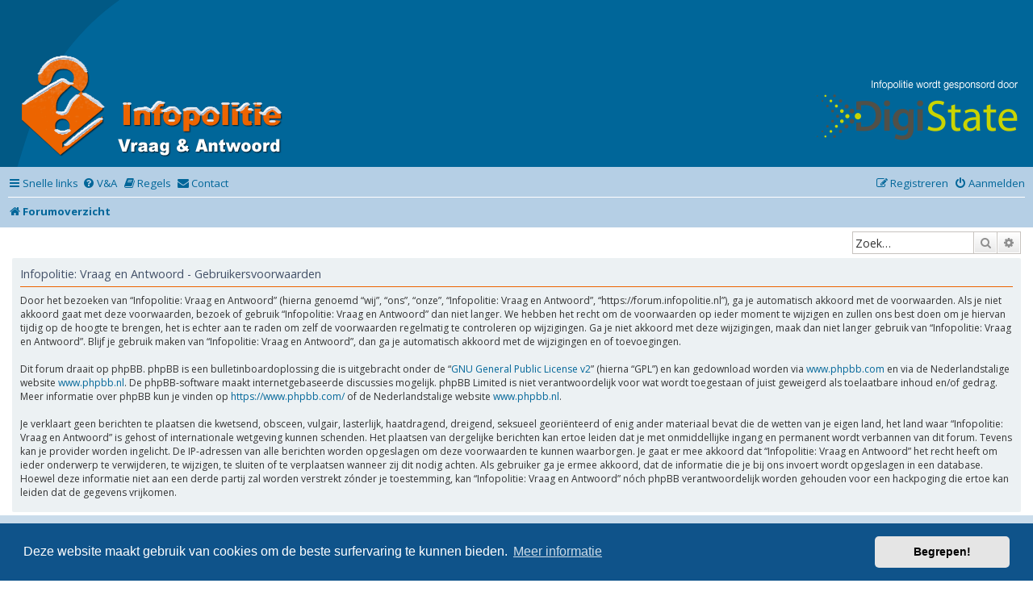

--- FILE ---
content_type: text/html; charset=UTF-8
request_url: https://forum.infopolitie.nl/ucp.php?mode=terms&sid=239449de268915a17754d37d60652b2f
body_size: 5588
content:
<!DOCTYPE html>
<html dir="ltr" lang="nl-nl">
<head>
<meta charset="utf-8" />
<meta http-equiv="X-UA-Compatible" content="IE=edge">
<meta name="viewport" content="width=device-width, initial-scale=1" />

<meta property="og:title" content="Forum Infopolitie" />
<meta property="og:description" content="Het discussieforum van Infopolitie.nl." />
<meta property="og:type" content="article" />
<meta property="og:url" content="https://forum.infopolitie.nl/" />
<meta property="og:image" content="https://forum.infopolitie.nl/images/logo80x80.jpg" />

<link rel="apple-touch-icon" sizes="180x180" href="./styles/infopolitie2025/theme/images/favicons/apple-touch-icon.png">
<link rel="icon" type="image/png" sizes="32x32" href="./styles/infopolitie2025/theme/images/favicons/favicon-32x32.png">
<link rel="icon" type="image/png" sizes="16x16" href="./styles/infopolitie2025/theme/images/favicons/favicon-16x16.png">
<link rel="manifest" href="./styles/infopolitie2025/theme/images/favicons/manifest.json">
<link rel="mask-icon" href="./styles/infopolitie2025/theme/images/favicons/safari-pinned-tab.svg" color="#006699">
<link rel="shortcut icon" href="./styles/infopolitie2025/theme/images/favicons/favicon.ico">
<meta name="msapplication-TileColor" content="#006699">
<meta name="msapplication-config" content="./styles/infopolitie2025/theme/images/favicons/browserconfig.xml">
<meta name="theme-color" content="#006699">


<title>Infopolitie: Vraag en Antwoord - Gebruikerspaneel - Gebruikersvoorwaarden</title>

	<link rel="alternate" type="application/atom+xml" title="Feed - Infopolitie: Vraag en Antwoord" href="/feed?sid=4d137df2dd4edd74750d39bbfe971020">	<link rel="alternate" type="application/atom+xml" title="Feed - Nieuws" href="/feed/news?sid=4d137df2dd4edd74750d39bbfe971020">	<link rel="alternate" type="application/atom+xml" title="Feed - Alle forums" href="/feed/forums?sid=4d137df2dd4edd74750d39bbfe971020">	<link rel="alternate" type="application/atom+xml" title="Feed - Nieuwe onderwerpen" href="/feed/topics?sid=4d137df2dd4edd74750d39bbfe971020">	<link rel="alternate" type="application/atom+xml" title="Feed - Actieve onderwerpen" href="/feed/topics_active?sid=4d137df2dd4edd74750d39bbfe971020">			

<!--
	phpBB style name: prosilver
	Based on style:   prosilver (this is the default phpBB3 style)
	Original author:  Tom Beddard ( http://www.subBlue.com/ )
	Modified by: Frans voor Infopolitie
-->


<link href="./styles/prosilver/theme/stylesheet.css?assets_version=553" rel="stylesheet">
<link href="./assets/css/font-awesome.min.css?assets_version=553" rel="stylesheet">
<link href="./styles/infopolitie2025/theme/stylesheet.css?assets_version=553" rel="stylesheet">
<link href="./styles/infopolitie2025/theme/nl/stylesheet.css?assets_version=553" rel="stylesheet">


<script src="./styles/infopolitie2025/theme/assets/all.min.js"></script>

<link href="./assets/css/font-infopolitie.css?assets_version=553" rel="stylesheet">
<link href="https://fonts.googleapis.com/css2?family=Open+Sans:ital,wght@0,300;0,400;0,700;1,300;1,400;1,700&family=Roboto:ital,wght@0,300;0,400;0,700;1,300;1,400;1,700&display=swap" rel="stylesheet">



	<link href="./assets/cookieconsent/cookieconsent.min.css?assets_version=553" rel="stylesheet">

<!--[if lte IE 9]>
	<link href="./styles/infopolitie2025/theme/tweaks.css?assets_version=553" rel="stylesheet">
<![endif]-->

			
	
	

	
	
	
	
	
	

	
	
	
<style type="text/css">
    .mention {
        color: #eb6307;
    }
</style>
<link href="./ext/galandas/contodb/styles/all/theme/main.css?assets_version=553" rel="stylesheet" media="screen">
<link href="./ext/ger/magicogp/styles/prosilver/theme/magicogp.css?assets_version=553" rel="stylesheet" media="screen">
<link href="./ext/hifikabin/navbarsearch/styles/prosilver/theme/navbarsearch.css?assets_version=553" rel="stylesheet" media="screen">
<link href="./ext/infopolitie/infodashboard/styles/all/theme/dashboard.css?assets_version=553" rel="stylesheet" media="screen">
<link href="./ext/infopolitie/infosearch/styles/all/theme/infosearch.css?assets_version=553" rel="stylesheet" media="screen">
<link href="./ext/infopolitie/infosearch/styles/all/template/jqueryui/jquery-ui.css?assets_version=553" rel="stylesheet" media="screen">
<link href="./ext/infopolitie/uniformleden/styles/all/theme/uniformleden.css?assets_version=553" rel="stylesheet" media="screen">
<link href="./ext/infopolitie/uniformleden/styles/all/template/jqueryui/jquery-ui.css?assets_version=553" rel="stylesheet" media="screen">
<link href="./ext/paul999/mention/styles/all/theme/mention.css?assets_version=553" rel="stylesheet" media="screen">
<link href="./ext/vse/abbc3/styles/all/theme/abbc3_common.css?assets_version=553" rel="stylesheet" media="screen">


<style>
	[data-s9e-mediaembed] { max-width: 100% !important; }
</style>

</head>



<body id="phpbb" class="nojs notouch section-ucp ltr ">

<script type="text/javascript">
(function () {
  var span = document.createElement('span');
  
  span.className = 'fa';
  span.style.display = 'none';
  document.body.insertBefore(span, document.body.firstChild);
  
  function css(element, property) {
    return window.getComputedStyle(element, null).getPropertyValue(property);
  }
  
  if ((css(span, 'font-family')) !== 'FontAwesome') {
    var headHTML = document.head.innerHTML;
    headHTML += '<link href="https://cdnjs.cloudflare.com/ajax/libs/font-awesome/4.6.3/css/font-awesome.min.css" rel="stylesheet">';
    document.head.innerHTML = headHTML;
  }
  document.body.removeChild(span);
})();
</script>

<div id="wrap" class="wrap">
	<a id="top" class="top-anchor" accesskey="t"></a>
	<div id="page-header">
		<div class="headerbar" role="banner">
					<div class="inner">
						<div id="site-description" class="site-description">
				<a href="./index.php?sid=4d137df2dd4edd74750d39bbfe971020" title="Forumoverzicht" id="logo">
					<img src="https://forum.infopolitie.nl/ext/infopolitie/header_extension/assets/images/themas/default_winter/links.png" id="sitelogo" alt="" style="max-width:100%; height:auto;" />
				</a>
				<p class="skiplink"><a href="#start_here">Doorgaan naar inhoud</a></p>
			</div>
			<div id="site-description-right" class="responsive-hide">
				<a href="https://digistate.nl" target="_blank">
					<img src="https://forum.infopolitie.nl/ext/infopolitie/header_extension/assets/images/themas/default_winter/rechts.png" style="max-width:100%;height:auto;" alt="" />
				</a>
			</div>
			

									
			</div>
					</div>
				<div class="navbar" role="navigation">
	<div class="inner">

	<ul id="nav-main" class="nav-main linklist" role="menubar">

		<li id="quick-links" class="quick-links dropdown-container responsive-menu" data-skip-responsive="true">
			<a href="#" class="dropdown-trigger">
				<i class="icon fa-bars fa-fw" aria-hidden="true"></i><span>Snelle links</span>
			</a>
			<div class="dropdown">
				<div class="pointer"><div class="pointer-inner"></div></div>
				<ul class="dropdown-contents" role="menu">
					
											<li class="separator"></li>
																									<li>
								<a href="./search.php?search_id=unreadposts&amp;sid=4d137df2dd4edd74750d39bbfe971020" role="menuitem">
									<i class="icon fa-file-o fa-fw icon-red" aria-hidden="true"></i><span>Ongelezen berichten</span>
								</a>
							</li>
													<li>
								<a href="./search.php?search_id=unanswered&amp;sid=4d137df2dd4edd74750d39bbfe971020" role="menuitem">
									<i class="icon fa-file-o fa-fw icon-gray" aria-hidden="true"></i><span>Onbeantwoorde onderwerpen</span>
								</a>
							</li>
							<li>
								<a href="./search.php?search_id=active_topics&amp;sid=4d137df2dd4edd74750d39bbfe971020" role="menuitem">
									<i class="icon fa-file-o fa-fw icon-blue" aria-hidden="true"></i><span>Actieve onderwerpen</span>
								</a>
							</li>
							<li class="separator"></li>
							<li>
								<a href="./search.php?sid=4d137df2dd4edd74750d39bbfe971020" role="menuitem">
									<i class="icon fa-search fa-fw" aria-hidden="true"></i><span>Zoek</span>
								</a>
							</li>
					
										<li class="separator"></li>

									</ul>
			</div>
		</li>

		<!--<li class="small-icon icon-ucp no-bulletin rightside"><a href="/infosearch/handle?sid=4d137df2dd4edd74750d39bbfe971020">Infosearch</a></li>--><!--<li><a href="/ranks/ranks?sid=4d137df2dd4edd74750d39bbfe971020"><i class="icon fa-align-justify fa-fw"></i>Rangen</a></li>--><!--<li data-last-responsive="true"><a href="/uniformleden/uniformleden?sid=4d137df2dd4edd74750d39bbfe971020"><i class="icon fa-bell fa-fw" aria-hidden="true"></i>Uniformleden</a></li>-->  		<li data-skip-responsive="true">
			<a href="/help/faq?sid=4d137df2dd4edd74750d39bbfe971020" rel="help" title="Veelgestelde vragen" role="menuitem">
				<i class="icon fa-question-circle fa-fw" aria-hidden="true"></i><span>V&amp;A</span>
			</a>
		</li>
			<li data-last-responsive="true">
		<a href="/rules?sid=4d137df2dd4edd74750d39bbfe971020" rel="help" title="Bekijk de regels van dit Forum" role="menuitem">
			<i class="icon fa-book fa-fw" aria-hidden="true"></i><span>Regels</span>
		</a>
	</li>
	<li class="" data-last-responsive="true">
		<a href="/contactadmin?sid=4d137df2dd4edd74750d39bbfe971020" role="menuitem">
			<i class="icon fa-envelope fa-fw" aria-hidden="true"></i><span>Contact</span>
		</a>
	</li>
				
			<li class="rightside"  data-skip-responsive="true">
			<a href="./ucp.php?mode=login&amp;redirect=ucp.php%3Fmode%3Dterms&amp;sid=4d137df2dd4edd74750d39bbfe971020" title="Aanmelden" accesskey="x" role="menuitem">
				<i class="icon fa-power-off fa-fw" aria-hidden="true"></i><span>Aanmelden</span>
			</a>
		</li>
					<li class="rightside" data-skip-responsive="true">
				<a href="./ucp.php?mode=register&amp;sid=4d137df2dd4edd74750d39bbfe971020" role="menuitem">
					<i class="icon fa-pencil-square-o  fa-fw" aria-hidden="true"></i><span>Registreren</span>
				</a>
			</li>
						</ul>

	<ul id="nav-breadcrumbs" class="nav-breadcrumbs linklist navlinks" role="menubar">
				
		
		<li class="breadcrumbs" itemscope itemtype="https://schema.org/BreadcrumbList">

			
							<span class="crumb" itemtype="https://schema.org/ListItem" itemprop="itemListElement" itemscope><a itemprop="item" href="./index.php?sid=4d137df2dd4edd74750d39bbfe971020" accesskey="h" data-navbar-reference="index"><i class="icon fa-home fa-fw"></i><span itemprop="name">Forumoverzicht</span></a><meta itemprop="position" content="1" /></span>

			
					</li>

		

			</ul>

	</div>
</div>
	</div>

	
	<a id="start_here" class="anchor"></a>
	<div id="page-body" class="page-body" role="main">
		
		<div class="infopolitie-linkbar" role="navigation">
	<div class="inner">
		<div>
			<ul id="nav-footer" class="linklist" role="menubar">
				
								<li id="search-box" class="search-box rightside">
					<form action="./search.php?sid=4d137df2dd4edd74750d39bbfe971020" method="post" id="search">
						<fieldset>
						<input name="keywords" id="keywords" type="search" maxlength="128" title="Zoek op sleutelwoorden" class="inputbox search tiny" size="20" value="" placeholder="Zoek…" >
						<button class="button button-search" type="submit" title="Zoek…">
						<i class="icon fa-search fa-fw" aria-hidden="true"></i><span class="sr-only">Zoek</span>
						</button>
							<a href="./search.php?sid=4d137df2dd4edd74750d39bbfe971020" class="button button-search-end" title="Uitgebreid zoeken">
								<i class="icon fa-cog fa-fw" aria-hidden="true"></i><span class="sr-only">Uitgebreid zoeken</span>
							</a>
						</fieldset>
					</form>
				</li>
							</ul>
		</div>
	</div>
</div>


	<div class="panel">
		<div class="inner">
		<div class="content">
			<h2 class="sitename-title">Infopolitie: Vraag en Antwoord - Gebruikersvoorwaarden</h2>
			<div class="agreement">Door het bezoeken van “Infopolitie: Vraag en Antwoord” (hierna genoemd “wij”, “ons”, “onze”, “Infopolitie: Vraag en Antwoord”, “https://forum.infopolitie.nl”), ga je automatisch akkoord met de voorwaarden. Als je niet akkoord gaat met deze voorwaarden, bezoek of gebruik “Infopolitie: Vraag en Antwoord” dan niet langer. We hebben het recht om de voorwaarden op ieder moment te wijzigen en zullen ons best doen om je hiervan tijdig op de hoogte te brengen, het is echter aan te raden om zelf de voorwaarden regelmatig te controleren op wijzigingen. Ga je niet akkoord met deze wijzigingen, maak dan niet langer gebruik van “Infopolitie: Vraag en Antwoord”. Blijf je gebruik maken van “Infopolitie: Vraag en Antwoord”, dan ga je automatisch akkoord met de wijzigingen en of toevoegingen.<br />
	<br />
	Dit forum draait op phpBB. phpBB is een bulletinboardoplossing die is uitgebracht onder de “<a href="http://opensource.org/licenses/gpl-2.0.php">GNU General Public License v2</a>” (hierna “GPL”) en kan gedownload worden via <a href="https://www.phpbb.com/">www.phpbb.com</a> en via de Nederlandstalige website <a href="http://www.phpbb.nl">www.phpbb.nl</a>. De phpBB-software maakt internetgebaseerde discussies mogelijk. phpBB Limited is niet verantwoordelijk voor wat wordt toegestaan of juist geweigerd als toelaatbare inhoud en/of gedrag. Meer informatie over phpBB kun je vinden op <a href="https://www.phpbb.com/">https://www.phpbb.com/</a> of de Nederlandstalige website <a href="https://www.phpbb.nl">www.phpbb.nl</a>.<br />
	<br />
	Je verklaart geen berichten te plaatsen die kwetsend, obsceen, vulgair, lasterlijk, haatdragend, dreigend, seksueel georiënteerd of enig ander materiaal bevat die de wetten van je eigen land, het land waar “Infopolitie: Vraag en Antwoord” is gehost of internationale wetgeving kunnen schenden. Het plaatsen van dergelijke berichten kan ertoe leiden dat je met onmiddellijke ingang en permanent wordt verbannen van dit forum. Tevens kan je provider worden ingelicht. De IP-adressen van alle berichten worden opgeslagen om deze voorwaarden te kunnen waarborgen. Je gaat er mee akkoord dat “Infopolitie: Vraag en Antwoord” het recht heeft om ieder onderwerp te verwijderen, te wijzigen, te sluiten of te verplaatsen wanneer zij dit nodig achten. Als gebruiker ga je ermee akkoord, dat de informatie die je bij ons invoert wordt opgeslagen in een database. Hoewel deze informatie niet aan een derde partij zal worden verstrekt zónder je toestemming, kan “Infopolitie: Vraag en Antwoord” nóch phpBB verantwoordelijk worden gehouden voor een hackpoging die ertoe kan leiden dat de gegevens vrijkomen.
	</div>
		</div>
		</div>
	</div>


		
	</div>


<div id="page-footer" class="page-footer" role="contentinfo">
	<div class="navbar" role="navigation">
	<div class="inner">

	<ul id="nav-footer" class="nav-footer linklist" role="menubar">
		<li class="breadcrumbs">
									<span class="crumb"><a href="./index.php?sid=4d137df2dd4edd74750d39bbfe971020" data-navbar-reference="index"><i class="icon fa-home fa-fw" aria-hidden="true"></i><span>Forumoverzicht</span></a></span>					</li>
		
				<li class="rightside">Alle tijden zijn <span title="Europa/Amsterdam">UTC+01:00</span></li>
							<li class="rightside">
				<a href="/user/delete_cookies?sid=4d137df2dd4edd74750d39bbfe971020" data-ajax="true" data-refresh="true" role="menuitem">
					<i class="icon fa-trash fa-fw" aria-hidden="true"></i><span>Verwijder cookies</span>
				</a>
			</li>
												<li class="rightside" data-last-responsive="true">
		<a href="/contactadmin?sid=4d137df2dd4edd74750d39bbfe971020" role="menuitem">
			<i class="icon fa-envelope fa-fw" aria-hidden="true"></i><span>Contact</span>
		</a>
	</li>
			</ul>

	</div>
</div>

	<div class="copyright">
		<!--Dit komt voor de copyright!--><!--Dit komt voor de copyright!-->		<p class="footer-row">
			<span class="footer-copyright">Onze sponsor: <a href="https://www.digistate.nl/" target="_blank"><i class="fa-solid fa-chevrons-right" style="color: #cad401" aria-hidden="true"></i> digistate.nl</a></span>
		</p>
		<span class="footer-copyright">Gemonitord door <a href="/infobot/infobot?sid=4d137df2dd4edd74750d39bbfe971020"> Infobot </a> <sup>&copy;</sup> versie 2.0.0</span>

			<!--<span class="footer-copyright">Powered by <a href="https://www.phpbb.com/">phpBB</a>&reg; Forum Software &copy; phpBB Limited</span>-->

				<!--<p class="footer-row">
			<span class="footer-copyright">Vertaling door <a href="https://www.infopolitie.nl">Infopolitie.nl</a>.</span>
		</p>-->
						<p class="footer-row" role="menu">
			<a class="footer-link" href="./ucp.php?mode=privacy&amp;sid=4d137df2dd4edd74750d39bbfe971020" title="Privacy" role="menuitem">
				<span class="footer-link-text">Privacy</span>
			</a>
			 -
			<a class="footer-link" href="./ucp.php?mode=terms&amp;sid=4d137df2dd4edd74750d39bbfe971020" title="Gebruikersvoorwaarden" role="menuitem">
				<span class="footer-link-text">Gebruikersvoorwaarden</span>
			</a>
		</p>
					</div>

	<div id="darkenwrapper" class="darkenwrapper" data-ajax-error-title="AJAX-fout" data-ajax-error-text="Er ging iets mis met het verwerken van je aanvraag." data-ajax-error-text-abort="Aanvraag is afgebroken door de gebruiker." data-ajax-error-text-timeout="Je aanvraag is verlopen; probeer het nog een keer." data-ajax-error-text-parsererror="Er ging iets mis met de aanvraag en de server stuurde een ongeldige reactie terug.">
		<div id="darken" class="darken">&nbsp;</div>
	</div>

	<div id="phpbb_alert" class="phpbb_alert" data-l-err="Fout" data-l-timeout-processing-req="Tijdslimiet voor aanvraag verstreken.">
		<a href="#" class="alert_close">
			<i class="icon fa-times-circle fa-fw" aria-hidden="true"></i>
		</a>
		<h3 class="alert_title">&nbsp;</h3><p class="alert_text"></p>
	</div>
	<div id="phpbb_confirm" class="phpbb_alert">
		<a href="#" class="alert_close">
			<i class="icon fa-times-circle fa-fw" aria-hidden="true"></i>
		</a>
		<div class="alert_text"></div>
	</div>
</div>

</div>

<div>
	<a id="bottom" class="anchor" accesskey="z"></a>
	</div>

<script src="./assets/javascript/jquery-3.7.1.min.js?assets_version=553"></script>
<script src="./assets/javascript/core.js?assets_version=553"></script>

	<script src="./assets/cookieconsent/cookieconsent.min.js?assets_version=553"></script>
	<script>
		if (typeof window.cookieconsent === "object") {
			window.addEventListener("load", function(){
				window.cookieconsent.initialise({
					"palette": {
						"popup": {
							"background": "#0F538A"
						},
						"button": {
							"background": "#E5E5E5"
						}
					},
					"theme": "classic",
					"content": {
						"message": "Deze\u0020website\u0020maakt\u0020gebruik\u0020van\u0020cookies\u0020om\u0020de\u0020beste\u0020surfervaring\u0020te\u0020kunnen\u0020bieden.",
						"dismiss": "Begrepen\u0021",
						"link": "Meer\u0020informatie",
						"href": "./ucp.php?mode=privacy&amp;sid=4d137df2dd4edd74750d39bbfe971020"
					}
				});
			});
		}
	</script>

<script type="text/javascript">
//<![CDATA[
$(document).ready(function(){
$("#DateCountdown").TimeCircles({
    "animation": "smooth",
    "bg_width": 1.2,
    "fg_width": 0.1,
    "circle_bg_color": "#60686F",
    "time": {
        "Days": {
            "text": "Dagen",
            "color": "#FFCC66",
			"show": false        },
        "Hours": {
            "text": "Uren",
            "color": "#99CCFF",
            "show": true        },
        "Minutes": {
            "text": "Minuten",
            "color": "#BBFFBB",
            "show": true        },
        "Seconds": {
            "text": "Seconden",
            "color": "#FF9999",
             "show": true        }
    }
   });
});
//]]>
</script>
<script src="./ext/ger/magicogp/styles/prosilver/template/magicogp.js?assets_version=553"></script>
<script src="./ext/infopolitie/infodashboard/styles/all/template/dashboard.js?assets_version=553"></script>
<script src="./ext/infopolitie/infosearch/styles/all/template/class.ajax.js?assets_version=553"></script>
<script src="./ext/infopolitie/infosearch/styles/all/template/infosearch.js?assets_version=553"></script>
<script src="./ext/infopolitie/infosearch/styles/all/template/jqueryui/jquery-ui.js?assets_version=553"></script>
<script src="./ext/infopolitie/uniformleden/styles/all/template/class.ajax.js?assets_version=553"></script>
<script src="./ext/infopolitie/uniformleden/styles/all/template/uniformleden.js?assets_version=553"></script>
<script src="./ext/infopolitie/uniformleden/styles/all/template/jqueryui/jquery-ui.js?assets_version=553"></script>
<script src="./styles/prosilver/template/forum_fn.js?assets_version=553"></script>
<script src="./styles/prosilver/template/ajax.js?assets_version=553"></script>
<script src="./ext/galandas/contodb/styles/all/template/TimeCircles.js?assets_version=553"></script>
<script src="./ext/vse/abbc3/styles/all/template/js/abbc3.min.js?assets_version=553"></script>



</body>
</html>


--- FILE ---
content_type: text/css
request_url: https://forum.infopolitie.nl/styles/infopolitie2025/theme/stylesheet.css?assets_version=553
body_size: 89
content:

@import url("common.css?v=3.3");
@import url("content.css?v=3.3");
@import url("responsive.css?v=3.3");

/* Icons */
@import url("icons.css?v=3.3");
/*@import url("icons_forums_topics.css?v=3.3");*/

/* Change colours */
@import url("colours.css?v=3.3");
@import url("buttons.css?v=3.3");

/* externals */
@import url("animate.css?v=3.3");
@import url("font-awesome-animation.min.css?v=3.3");


/* Infopolitie */
@import url("infopolitie_app.css?v=3.3");
@import url("infopolitie.css?v=3.3");


@import url("custom.css?v=3.3");